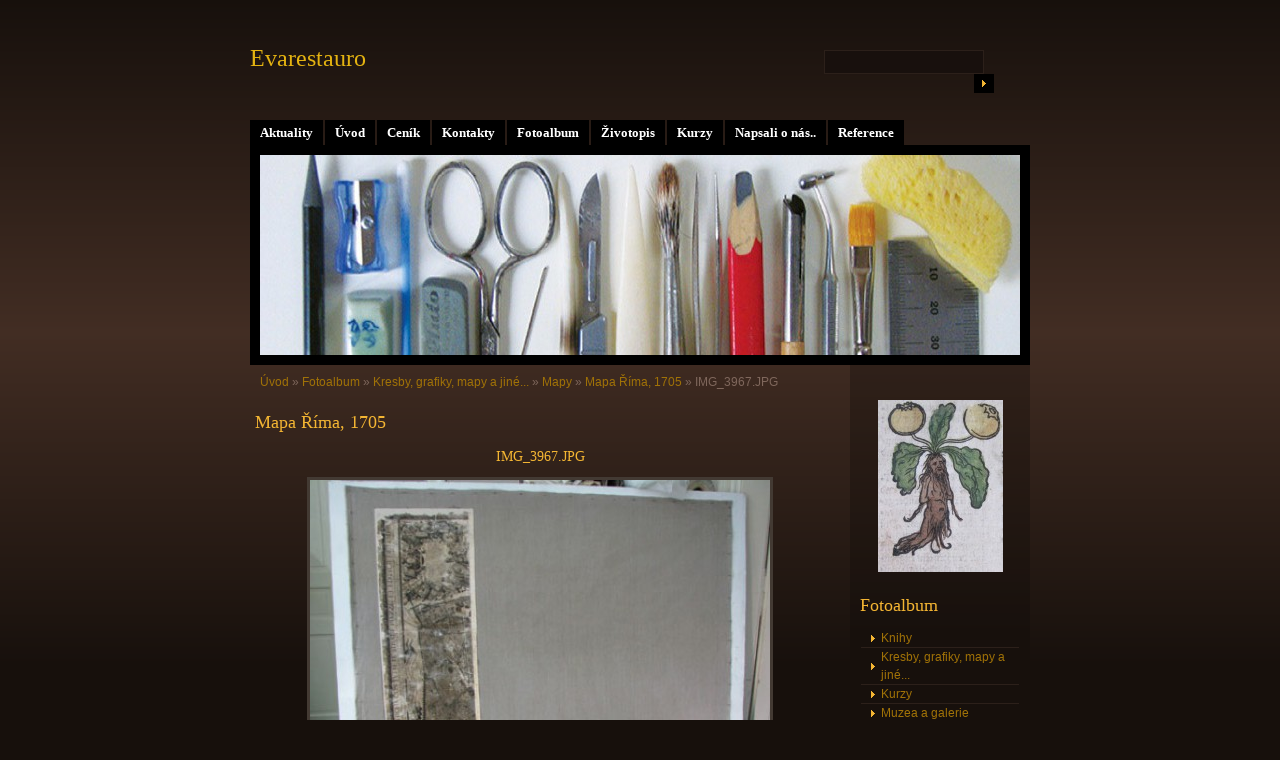

--- FILE ---
content_type: text/html; charset=UTF-8
request_url: http://www.evarestauro.cz/fotoalbum/kresby--grafiky--mapy-a-jine.../mapy/mapa-rima_-1705/img_3967.jpg.html
body_size: 53927
content:
<?xml version="1.0" encoding="utf-8"?>
<!DOCTYPE html PUBLIC "-//W3C//DTD XHTML 1.0 Transitional//EN" "http://www.w3.org/TR/xhtml1/DTD/xhtml1-transitional.dtd">
<html lang="cs" xml:lang="cs" xmlns="http://www.w3.org/1999/xhtml" >

    <head>

        <meta http-equiv="content-type" content="text/html; charset=utf-8" />
        <meta name="description" content="Eva Mazurová - restaurování knih a papíru. Pracuji jako restaurátorka papíru a knižní vazby už několik let. Mám zkušenosti s různými materiály. Opravuji knížky malé i velké, tlusté i tenké, staré i nové, plakáty, kresby i grafiky, brožurky, sešítky, notýsky, zkrátka vše, co je z papíru, kůže, pergamenu či dřeva." />
        <meta name="keywords" content="restaurování,knihy,papír,knižní vazba,Evarestauro knih,grafika,kresba,služba,evarestauro" />
        <meta name="robots" content="all,follow" />
        <meta name="author" content="www.evarestauro.cz" />
        <meta name="viewport" content="width=device-width, initial-scale=1.0">
        
        <title>
            Evarestauro - Fotoalbum - Kresby, grafiky, mapy a jiné... - Mapy - Mapa Říma, 1705 - IMG_3967.JPG
        </title>
        <link rel="stylesheet" href="http://s3a.estranky.cz/css/d1000000160.css?nc=1728336273" type="text/css" /><style type="text/css">@media screen, projection {
	#header .inner_frame{ background: #000 url('/img/ulogo.949051.jpeg') 50% 50% no-repeat; }
}</style>
<link rel="stylesheet" href="//code.jquery.com/ui/1.12.1/themes/base/jquery-ui.css">
<script src="//code.jquery.com/jquery-1.12.4.js"></script>
<script src="//code.jquery.com/ui/1.12.1/jquery-ui.js"></script>
<script type="text/javascript" src="http://s3c.estranky.cz/js/ui.js?nc=1" id="index_script" ></script>
			<script type="text/javascript">
				dataLayer = [{
					'subscription': 'true',
				}];
			</script>
			
    </head>
    <body class="">
        <!-- Wrapping the whole page, may have fixed or fluid width -->
        <div id="whole-page">

            

            <!-- Because of the matter of accessibility (text browsers,
            voice readers) we include a link leading to the page content and
            navigation } you'll probably want to hide them using display: none
            in your stylesheet -->

            <a href="#articles" class="accessibility-links">Jdi na obsah</a>
            <a href="#navigation" class="accessibility-links">Jdi na menu</a>

            <!-- We'll fill the document using horizontal rules thus separating
            the logical chunks of the document apart -->
            <hr />
	    
             
						
			<!-- block for skyscraper and rectangle  -->
            <div id="sticky-box">
                <div id="sky-scraper-block">
                    
                    
                </div>
            </div>
            
            <!-- block for skyscraper and rectangle  -->
			
            <!-- Wrapping the document's visible part -->
            <div id="document">
              <div id="in-document">
                  
                <!-- Hamburger icon -->
                <button type="button" class="menu-toggle" onclick="menuToggle()" id="menu-toggle">
                    <span></span>
                    <span></span>
                    <span></span>
                </button>

                <!-- body of the page -->
                <div id="body">

                    <div id="nav-column">
                      <!-- Such navigation allows both horizontal and vertical rendering -->
<div id="navigation">
    <div class="inner_frame">
        <h2>Menu
            <span id="nav-decoration" class="decoration"></span>
        </h2>
        <nav>
            <menu class="menu-type-standard">
                <li class="">
  <a href="/clanky/aktuality/">Aktuality</a>
     
</li>
<li class="">
  <a href="/">Úvod</a>
     
</li>
<li class="">
  <a href="/clanky/cenik.html">Ceník</a>
     
</li>
<li class="">
  <a href="/clanky/kontakty.html">Kontakty</a>
     
</li>
<li class="">
  <a href="/fotoalbum/">Fotoalbum</a>
     
</li>
<li class="">
  <a href="/clanky/zivotopis.html">Životopis</a>
     
</li>
<li class="">
  <a href="/clanky/kurzy.html">Kurzy</a>
     
</li>
<li class="">
  <a href="/clanky/napsali-o-nas...html">Napsali o nás..</a>
     
</li>
<li class="">
  <a href="/clanky/reference/">Reference</a>
     
</li>

            </menu>
        </nav>
        <div id="clear6" class="clear">
          &nbsp;
        </div>
    </div>
</div>
<!-- menu ending -->

                        
                        <div id="clear2" class="clear">
                            &nbsp;
                        </div>
                        <hr />

                <!-- header -->
  <div id="header">
     <div class="inner_frame">
        <!-- This construction allows easy image replacement -->
        <h1 class="head-left">
  <a href="http://www.evarestauro.cz/" title="Evarestauro" style="color: #e4b311;">Evarestauro</a>
  <span title="Evarestauro">
  </span>
</h1>
        <div id="header-decoration" class="decoration">
        </div>
     </div>
  </div>
<!-- /header -->


                <!-- Possible clearing elements (more through the document) -->
                <div id="clear1" class="clear">
                    &nbsp;
                </div>
                <hr />
                
                        <!-- main page content -->
                        <div id="content">
                          <!-- Breadcrumb navigation -->
<div id="breadcrumb-nav">
  <a href="/">Úvod</a> &raquo; <a href="/fotoalbum/">Fotoalbum</a> &raquo; <a href="/fotoalbum/kresby--grafiky--mapy-a-jine.../">Kresby, grafiky, mapy a jiné...</a> &raquo; <a href="/fotoalbum/kresby--grafiky--mapy-a-jine.../mapy/">Mapy</a> &raquo; <a href="/fotoalbum/kresby--grafiky--mapy-a-jine.../mapy/mapa-rima_-1705/">Mapa Říma, 1705</a> &raquo; <span>IMG_3967.JPG</span>
</div>
<hr />

                          
                          <script language="JavaScript" type="text/javascript">
  <!--
    index_setCookieData('index_curr_photo', 284);
  //-->
</script>

<div id="slide">
  <h2>Mapa Říma, 1705</h2>
  <div id="click">
    <h3 id="photo_curr_title">IMG_3967.JPG</h3>
    <div class="slide-img">
      <a href="/fotoalbum/kresby--grafiky--mapy-a-jine.../mapy/mapa-rima_-1705/img_3966.jpg.html" class="previous-photo"  id="photo_prev_a" title="předchozí fotka"><span>&laquo;</span></a>  <!-- previous photo -->

      <a href="/fotoalbum/kresby--grafiky--mapy-a-jine.../mapy/mapa-rima_-1705/img_3967.jpg.-.html" class="actual-photo" onclick="return index_photo_open(this,'_fullsize');" id="photo_curr_a"><img src="/img/mid/284/img_3967.jpg" alt=""   id="photo_curr_img" /></a>   <!-- actual shown photo -->

      <a href="/fotoalbum/kresby--grafiky--mapy-a-jine.../mapy/mapa-rima_-1705/img_3968.jpg.html" class="next-photo"  id="photo_next_a" title="další fotka"><span>&raquo;</span></a>  <!-- next photo -->

      <br /> <!-- clear -->
    </div>
    <p id="photo_curr_comment">
      lepení jednotlivých dílů na nové plátno
    </p>
    
  </div>
  <div class="slidebar">
  <a href="/fotoalbum/kresby--grafiky--mapy-a-jine.../mapy/mapa-rima_-1705/dsc_0647b.jpg.html" onclick="return index_photo_show(0);" title="DSC_0647b.jpg">
    <img src="/img/tiny/247.jpg" width="75" height="72" alt="DSC_0647b.jpg" /></a>
<a href="/fotoalbum/kresby--grafiky--mapy-a-jine.../mapy/mapa-rima_-1705/dsc_0649b.jpg.html" onclick="return index_photo_show(1);" title="DSC_0649b.jpg">
    <img src="/img/tiny/248.jpg" width="75" height="53" alt="DSC_0649b.jpg" /></a>
<a href="/fotoalbum/kresby--grafiky--mapy-a-jine.../mapy/mapa-rima_-1705/dsc_0656b.jpg.html" onclick="return index_photo_show(2);" title="DSC_0656b.jpg">
    <img src="/img/tiny/249.jpg" width="52" height="75" alt="DSC_0656b.jpg" /></a>
<a href="/fotoalbum/kresby--grafiky--mapy-a-jine.../mapy/mapa-rima_-1705/dsc_0657b.jpg.html" onclick="return index_photo_show(3);" title="DSC_0657b.jpg">
    <img src="/img/tiny/250.jpg" width="75" height="52" alt="DSC_0657b.jpg" /></a>
<a href="/fotoalbum/kresby--grafiky--mapy-a-jine.../mapy/mapa-rima_-1705/dsc_0658.jpg.html" onclick="return index_photo_show(4);" title="DSC_0658.jpg">
    <img src="/img/tiny/251.jpg" width="33" height="75" alt="DSC_0658.jpg" /></a>
<a href="/fotoalbum/kresby--grafiky--mapy-a-jine.../mapy/mapa-rima_-1705/dsc_0660.jpg.html" onclick="return index_photo_show(5);" title="DSC_0660.jpg">
    <img src="/img/tiny/252.jpg" width="50" height="75" alt="DSC_0660.jpg" /></a>
<a href="/fotoalbum/kresby--grafiky--mapy-a-jine.../mapy/mapa-rima_-1705/dsc_0661.jpg.html" onclick="return index_photo_show(6);" title="DSC_0661.jpg">
    <img src="/img/tiny/253.jpg" width="50" height="75" alt="DSC_0661.jpg" /></a>
<a href="/fotoalbum/kresby--grafiky--mapy-a-jine.../mapy/mapa-rima_-1705/dsc_0662.jpg.html" onclick="return index_photo_show(7);" title="DSC_0662.jpg">
    <img src="/img/tiny/254.jpg" width="50" height="75" alt="DSC_0662.jpg" /></a>
<a href="/fotoalbum/kresby--grafiky--mapy-a-jine.../mapy/mapa-rima_-1705/dsc_0663.jpg.html" onclick="return index_photo_show(8);" title="DSC_0663.jpg">
    <img src="/img/tiny/255.jpg" width="50" height="75" alt="DSC_0663.jpg" /></a>
<a href="/fotoalbum/kresby--grafiky--mapy-a-jine.../mapy/mapa-rima_-1705/dsc_0664.jpg.html" onclick="return index_photo_show(9);" title="DSC_0664.jpg">
    <img src="/img/tiny/256.jpg" width="75" height="50" alt="DSC_0664.jpg" /></a>
<a href="/fotoalbum/kresby--grafiky--mapy-a-jine.../mapy/mapa-rima_-1705/dsc_0665.jpg.html" onclick="return index_photo_show(10);" title="DSC_0665.jpg">
    <img src="/img/tiny/257.jpg" width="75" height="50" alt="DSC_0665.jpg" /></a>
<a href="/fotoalbum/kresby--grafiky--mapy-a-jine.../mapy/mapa-rima_-1705/dsc_0669b.jpg.html" onclick="return index_photo_show(11);" title="DSC_0669b.jpg">
    <img src="/img/tiny/258.jpg" width="52" height="75" alt="DSC_0669b.jpg" /></a>
<a href="/fotoalbum/kresby--grafiky--mapy-a-jine.../mapy/mapa-rima_-1705/dsc_0670b.jpg.html" onclick="return index_photo_show(12);" title="DSC_0670b.jpg">
    <img src="/img/tiny/259.jpg" width="75" height="52" alt="DSC_0670b.jpg" /></a>
<a href="/fotoalbum/kresby--grafiky--mapy-a-jine.../mapy/mapa-rima_-1705/dsc_0672.jpg.html" onclick="return index_photo_show(13);" title="DSC_0672.jpg">
    <img src="/img/tiny/260.jpg" width="75" height="40" alt="DSC_0672.jpg" /></a>
<a href="/fotoalbum/kresby--grafiky--mapy-a-jine.../mapy/mapa-rima_-1705/dsc_0673.jpg.html" onclick="return index_photo_show(14);" title="DSC_0673.jpg">
    <img src="/img/tiny/261.jpg" width="60" height="75" alt="DSC_0673.jpg" /></a>
<a href="/fotoalbum/kresby--grafiky--mapy-a-jine.../mapy/mapa-rima_-1705/dsc_0674.jpg.html" onclick="return index_photo_show(15);" title="DSC_0674.jpg">
    <img src="/img/tiny/262.jpg" width="50" height="75" alt="DSC_0674.jpg" /></a>
<a href="/fotoalbum/kresby--grafiky--mapy-a-jine.../mapy/mapa-rima_-1705/dsc_0677.jpg.html" onclick="return index_photo_show(16);" title="DSC_0677.jpg">
    <img src="/img/tiny/263.jpg" width="49" height="75" alt="DSC_0677.jpg" /></a>
<a href="/fotoalbum/kresby--grafiky--mapy-a-jine.../mapy/mapa-rima_-1705/dsc_0678.jpg.html" onclick="return index_photo_show(17);" title="DSC_0678.jpg">
    <img src="/img/tiny/264.jpg" width="70" height="75" alt="DSC_0678.jpg" /></a>
<a href="/fotoalbum/kresby--grafiky--mapy-a-jine.../mapy/mapa-rima_-1705/dsc_0680b.jpg.html" onclick="return index_photo_show(18);" title="DSC_0680b.jpg">
    <img src="/img/tiny/265.jpg" width="75" height="71" alt="DSC_0680b.jpg" /></a>
<a href="/fotoalbum/kresby--grafiky--mapy-a-jine.../mapy/mapa-rima_-1705/dsc_0681.jpg.html" onclick="return index_photo_show(19);" title="DSC_0681.jpg">
    <img src="/img/tiny/266.jpg" width="53" height="75" alt="DSC_0681.jpg" /></a>
<a href="/fotoalbum/kresby--grafiky--mapy-a-jine.../mapy/mapa-rima_-1705/dsc_0682.jpg.html" onclick="return index_photo_show(20);" title="DSC_0682.jpg">
    <img src="/img/tiny/267.jpg" width="75" height="52" alt="DSC_0682.jpg" /></a>
<a href="/fotoalbum/kresby--grafiky--mapy-a-jine.../mapy/mapa-rima_-1705/dsc_0684.jpg.html" onclick="return index_photo_show(21);" title="DSC_0684.jpg">
    <img src="/img/tiny/268.jpg" width="50" height="75" alt="DSC_0684.jpg" /></a>
<a href="/fotoalbum/kresby--grafiky--mapy-a-jine.../mapy/mapa-rima_-1705/dsc_0688.jpg.html" onclick="return index_photo_show(22);" title="DSC_0688.jpg">
    <img src="/img/tiny/269.jpg" width="75" height="53" alt="DSC_0688.jpg" /></a>
<a href="/fotoalbum/kresby--grafiky--mapy-a-jine.../mapy/mapa-rima_-1705/dsc_0689.jpg.html" onclick="return index_photo_show(23);" title="DSC_0689.jpg">
    <img src="/img/tiny/270.jpg" width="56" height="75" alt="DSC_0689.jpg" /></a>
<a href="/fotoalbum/kresby--grafiky--mapy-a-jine.../mapy/mapa-rima_-1705/dsc_0690.jpg.html" onclick="return index_photo_show(24);" title="DSC_0690.jpg">
    <img src="/img/tiny/271.jpg" width="49" height="75" alt="DSC_0690.jpg" /></a>
<a href="/fotoalbum/kresby--grafiky--mapy-a-jine.../mapy/mapa-rima_-1705/dsc_0692.jpg.html" onclick="return index_photo_show(25);" title="DSC_0692.jpg">
    <img src="/img/tiny/272.jpg" width="46" height="75" alt="DSC_0692.jpg" /></a>
<a href="/fotoalbum/kresby--grafiky--mapy-a-jine.../mapy/mapa-rima_-1705/dsc_0694.jpg.html" onclick="return index_photo_show(26);" title="DSC_0694.jpg">
    <img src="/img/tiny/273.jpg" width="58" height="75" alt="DSC_0694.jpg" /></a>
<a href="/fotoalbum/kresby--grafiky--mapy-a-jine.../mapy/mapa-rima_-1705/img_3855.jpg.html" onclick="return index_photo_show(27);" title="IMG_3855.JPG">
    <img src="/img/tiny/274.jpg" width="75" height="56" alt="IMG_3855.JPG" /></a>
<a href="/fotoalbum/kresby--grafiky--mapy-a-jine.../mapy/mapa-rima_-1705/img_3856.jpg.html" onclick="return index_photo_show(28);" title="IMG_3856.JPG">
    <img src="/img/tiny/275.jpg" width="75" height="56" alt="IMG_3856.JPG" /></a>
<a href="/fotoalbum/kresby--grafiky--mapy-a-jine.../mapy/mapa-rima_-1705/img_3857.jpg.html" onclick="return index_photo_show(29);" title="IMG_3857.JPG">
    <img src="/img/tiny/276.jpg" width="75" height="58" alt="IMG_3857.JPG" /></a>
<a href="/fotoalbum/kresby--grafiky--mapy-a-jine.../mapy/mapa-rima_-1705/img_3900.jpg.html" onclick="return index_photo_show(30);" title="IMG_3900.JPG">
    <img src="/img/tiny/277.jpg" width="75" height="51" alt="IMG_3900.JPG" /></a>
<a href="/fotoalbum/kresby--grafiky--mapy-a-jine.../mapy/mapa-rima_-1705/img_3903.jpg.html" onclick="return index_photo_show(31);" title="IMG_3903.JPG">
    <img src="/img/tiny/278.jpg" width="60" height="75" alt="IMG_3903.JPG" /></a>
<a href="/fotoalbum/kresby--grafiky--mapy-a-jine.../mapy/mapa-rima_-1705/img_3905.jpg.html" onclick="return index_photo_show(32);" title="IMG_3905.JPG">
    <img src="/img/tiny/279.jpg" width="75" height="62" alt="IMG_3905.JPG" /></a>
<a href="/fotoalbum/kresby--grafiky--mapy-a-jine.../mapy/mapa-rima_-1705/img_3906.jpg.html" onclick="return index_photo_show(33);" title="IMG_3906.JPG">
    <img src="/img/tiny/280.jpg" width="75" height="56" alt="IMG_3906.JPG" /></a>
<a href="/fotoalbum/kresby--grafiky--mapy-a-jine.../mapy/mapa-rima_-1705/img_3962.jpg.html" onclick="return index_photo_show(34);" title="IMG_3962.JPG">
    <img src="/img/tiny/281.jpg" width="75" height="56" alt="IMG_3962.JPG" /></a>
<a href="/fotoalbum/kresby--grafiky--mapy-a-jine.../mapy/mapa-rima_-1705/img_3965.jpg.html" onclick="return index_photo_show(35);" title="IMG_3965.JPG">
    <img src="/img/tiny/282.jpg" width="75" height="56" alt="IMG_3965.JPG" /></a>
<a href="/fotoalbum/kresby--grafiky--mapy-a-jine.../mapy/mapa-rima_-1705/img_3966.jpg.html" onclick="return index_photo_show(36);" title="IMG_3966.JPG">
    <img src="/img/tiny/283.jpg" width="75" height="64" alt="IMG_3966.JPG" /></a>
<a href="/fotoalbum/kresby--grafiky--mapy-a-jine.../mapy/mapa-rima_-1705/img_3967.jpg.html" onclick="return index_photo_show(37);" title="IMG_3967.JPG">
    <img src="/img/tiny/284.jpg" width="75" height="64" alt="IMG_3967.JPG" /></a>
<a href="/fotoalbum/kresby--grafiky--mapy-a-jine.../mapy/mapa-rima_-1705/img_3968.jpg.html" onclick="return index_photo_show(38);" title="IMG_3968.JPG">
    <img src="/img/tiny/285.jpg" width="75" height="63" alt="IMG_3968.JPG" /></a>
<a href="/fotoalbum/kresby--grafiky--mapy-a-jine.../mapy/mapa-rima_-1705/img_3969.jpg.html" onclick="return index_photo_show(39);" title="IMG_3969.JPG">
    <img src="/img/tiny/286.jpg" width="75" height="66" alt="IMG_3969.JPG" /></a>
<a href="/fotoalbum/kresby--grafiky--mapy-a-jine.../mapy/mapa-rima_-1705/img_3971.jpg.html" onclick="return index_photo_show(40);" title="IMG_3971.JPG">
    <img src="/img/tiny/287.jpg" width="75" height="62" alt="IMG_3971.JPG" /></a>
<a href="/fotoalbum/kresby--grafiky--mapy-a-jine.../mapy/mapa-rima_-1705/img_3973.jpg.html" onclick="return index_photo_show(41);" title="IMG_3973.JPG">
    <img src="/img/tiny/288.jpg" width="75" height="64" alt="IMG_3973.JPG" /></a>
<a href="/fotoalbum/kresby--grafiky--mapy-a-jine.../mapy/mapa-rima_-1705/img_3974.jpg.html" onclick="return index_photo_show(42);" title="IMG_3974.JPG">
    <img src="/img/tiny/289.jpg" width="57" height="75" alt="IMG_3974.JPG" /></a>
<a href="/fotoalbum/kresby--grafiky--mapy-a-jine.../mapy/mapa-rima_-1705/img_4284.html" onclick="return index_photo_show(43);" title="IMG_4284">
    <img src="/img/tiny/691.jpg" width="75" height="74" alt="IMG_4284" /></a>
<a href="/fotoalbum/kresby--grafiky--mapy-a-jine.../mapy/mapa-rima_-1705/img_4285.html" onclick="return index_photo_show(44);" title="IMG_4285">
    <img src="/img/tiny/692.jpg" width="75" height="56" alt="IMG_4285" /></a>
<a href="/fotoalbum/kresby--grafiky--mapy-a-jine.../mapy/mapa-rima_-1705/img_4286.html" onclick="return index_photo_show(45);" title="IMG_4286">
    <img src="/img/tiny/693.jpg" width="75" height="56" alt="IMG_4286" /></a>
<a href="/fotoalbum/kresby--grafiky--mapy-a-jine.../mapy/mapa-rima_-1705/img_4288.html" onclick="return index_photo_show(46);" title="IMG_4288">
    <img src="/img/tiny/694.jpg" width="75" height="56" alt="IMG_4288" /></a>
<a href="/fotoalbum/kresby--grafiky--mapy-a-jine.../mapy/mapa-rima_-1705/img_4289.html" onclick="return index_photo_show(47);" title="IMG_4289">
    <img src="/img/tiny/695.jpg" width="75" height="56" alt="IMG_4289" /></a>
<a href="/fotoalbum/kresby--grafiky--mapy-a-jine.../mapy/mapa-rima_-1705/img_4290.html" onclick="return index_photo_show(48);" title="IMG_4290">
    <img src="/img/tiny/696.jpg" width="75" height="56" alt="IMG_4290" /></a>
<a href="/fotoalbum/kresby--grafiky--mapy-a-jine.../mapy/mapa-rima_-1705/img_4291.html" onclick="return index_photo_show(49);" title="IMG_4291">
    <img src="/img/tiny/697.jpg" width="75" height="56" alt="IMG_4291" /></a>
<a href="/fotoalbum/kresby--grafiky--mapy-a-jine.../mapy/mapa-rima_-1705/img_4292.html" onclick="return index_photo_show(50);" title="IMG_4292">
    <img src="/img/tiny/698.jpg" width="75" height="56" alt="IMG_4292" /></a>
<a href="/fotoalbum/kresby--grafiky--mapy-a-jine.../mapy/mapa-rima_-1705/img_4293.html" onclick="return index_photo_show(51);" title="IMG_4293">
    <img src="/img/tiny/699.jpg" width="75" height="56" alt="IMG_4293" /></a>
<a href="/fotoalbum/kresby--grafiky--mapy-a-jine.../mapy/mapa-rima_-1705/img_4294.html" onclick="return index_photo_show(52);" title="IMG_4294">
    <img src="/img/tiny/700.jpg" width="75" height="56" alt="IMG_4294" /></a>
<a href="/fotoalbum/kresby--grafiky--mapy-a-jine.../mapy/mapa-rima_-1705/img_4295.html" onclick="return index_photo_show(53);" title="IMG_4295">
    <img src="/img/tiny/701.jpg" width="75" height="56" alt="IMG_4295" /></a>
<a href="/fotoalbum/kresby--grafiky--mapy-a-jine.../mapy/mapa-rima_-1705/img_4296.html" onclick="return index_photo_show(54);" title="IMG_4296">
    <img src="/img/tiny/702.jpg" width="75" height="56" alt="IMG_4296" /></a>
<a href="/fotoalbum/kresby--grafiky--mapy-a-jine.../mapy/mapa-rima_-1705/img_4297.html" onclick="return index_photo_show(55);" title="IMG_4297">
    <img src="/img/tiny/703.jpg" width="75" height="56" alt="IMG_4297" /></a>
<a href="/fotoalbum/kresby--grafiky--mapy-a-jine.../mapy/mapa-rima_-1705/img_4298.html" onclick="return index_photo_show(56);" title="IMG_4298">
    <img src="/img/tiny/704.jpg" width="56" height="75" alt="IMG_4298" /></a>
<a href="/fotoalbum/kresby--grafiky--mapy-a-jine.../mapy/mapa-rima_-1705/img_4299.html" onclick="return index_photo_show(57);" title="IMG_4299">
    <img src="/img/tiny/705.jpg" width="75" height="56" alt="IMG_4299" /></a>
<a href="/fotoalbum/kresby--grafiky--mapy-a-jine.../mapy/mapa-rima_-1705/img_4300.html" onclick="return index_photo_show(58);" title="IMG_4300">
    <img src="/img/tiny/706.jpg" width="56" height="75" alt="IMG_4300" /></a>
<a href="/fotoalbum/kresby--grafiky--mapy-a-jine.../mapy/mapa-rima_-1705/img_4301.html" onclick="return index_photo_show(59);" title="IMG_4301">
    <img src="/img/tiny/707.jpg" width="75" height="56" alt="IMG_4301" /></a>
<a href="/fotoalbum/kresby--grafiky--mapy-a-jine.../mapy/mapa-rima_-1705/img_4302.html" onclick="return index_photo_show(60);" title="IMG_4302">
    <img src="/img/tiny/708.jpg" width="75" height="56" alt="IMG_4302" /></a>
<a href="/fotoalbum/kresby--grafiky--mapy-a-jine.../mapy/mapa-rima_-1705/img_4304.html" onclick="return index_photo_show(61);" title="IMG_4304">
    <img src="/img/tiny/709.jpg" width="56" height="75" alt="IMG_4304" /></a>
<a href="/fotoalbum/kresby--grafiky--mapy-a-jine.../mapy/mapa-rima_-1705/img_4305.html" onclick="return index_photo_show(62);" title="IMG_4305">
    <img src="/img/tiny/710.jpg" width="75" height="56" alt="IMG_4305" /></a>
<a href="/fotoalbum/kresby--grafiky--mapy-a-jine.../mapy/mapa-rima_-1705/img_4306.html" onclick="return index_photo_show(63);" title="IMG_4306">
    <img src="/img/tiny/711.jpg" width="75" height="56" alt="IMG_4306" /></a>
<a href="/fotoalbum/kresby--grafiky--mapy-a-jine.../mapy/mapa-rima_-1705/img_4308.html" onclick="return index_photo_show(64);" title="IMG_4308">
    <img src="/img/tiny/712.jpg" width="75" height="74" alt="IMG_4308" /></a>
<a href="/fotoalbum/kresby--grafiky--mapy-a-jine.../mapy/mapa-rima_-1705/img_4314.html" onclick="return index_photo_show(65);" title="IMG_4314">
    <img src="/img/tiny/713.jpg" width="75" height="56" alt="IMG_4314" /></a>
<a href="/fotoalbum/kresby--grafiky--mapy-a-jine.../mapy/mapa-rima_-1705/img_4316.html" onclick="return index_photo_show(66);" title="IMG_4316">
    <img src="/img/tiny/714.jpg" width="75" height="75" alt="IMG_4316" /></a>
<a href="/fotoalbum/kresby--grafiky--mapy-a-jine.../mapy/mapa-rima_-1705/img_4318.html" onclick="return index_photo_show(67);" title="IMG_4318">
    <img src="/img/tiny/690.jpg" width="75" height="56" alt="IMG_4318" /></a>

</div>
<script type="text/javascript">
  <!--
    var index_ss_type = "full";
    var index_photo_data = new Array();
    var index_photo_currentid = 37;
//    var current_photo_a = "<!--/ u_c_p_nfull_curr_href /-->";
//    var current_photo_src = "<!--/ u_c_p_nfull_curr_src /-->";

    index_photo_data[0] = new Array();
index_photo_data[0]["src"] = "/img/mid/247/dsc_0647b.jpg";
index_photo_data[0]["href"] = "/fotoalbum/kresby--grafiky--mapy-a-jine.../mapy/mapa-rima_-1705/dsc_0647b.jpg.-.html";
index_photo_data[0]["title"] = "DSC_0647b.jpg";
index_photo_data[0]["comment"] = "Celkový pohled";
index_photo_data[1] = new Array();
index_photo_data[1]["src"] = "/img/mid/248/dsc_0649b.jpg";
index_photo_data[1]["href"] = "/fotoalbum/kresby--grafiky--mapy-a-jine.../mapy/mapa-rima_-1705/dsc_0649b.jpg.-.html";
index_photo_data[1]["title"] = "DSC_0649b.jpg";
index_photo_data[1]["comment"] = "Detail poškození papíru";
index_photo_data[2] = new Array();
index_photo_data[2]["src"] = "/img/mid/249/dsc_0656b.jpg";
index_photo_data[2]["href"] = "/fotoalbum/kresby--grafiky--mapy-a-jine.../mapy/mapa-rima_-1705/dsc_0656b.jpg.-.html";
index_photo_data[2]["title"] = "DSC_0656b.jpg";
index_photo_data[2]["comment"] = "Detail poškození papíru";
index_photo_data[3] = new Array();
index_photo_data[3]["src"] = "/img/mid/250/dsc_0657b.jpg";
index_photo_data[3]["href"] = "/fotoalbum/kresby--grafiky--mapy-a-jine.../mapy/mapa-rima_-1705/dsc_0657b.jpg.-.html";
index_photo_data[3]["title"] = "DSC_0657b.jpg";
index_photo_data[3]["comment"] = "Detail poškození papíru";
index_photo_data[4] = new Array();
index_photo_data[4]["src"] = "/img/mid/251/dsc_0658.jpg";
index_photo_data[4]["href"] = "/fotoalbum/kresby--grafiky--mapy-a-jine.../mapy/mapa-rima_-1705/dsc_0658.jpg.-.html";
index_photo_data[4]["title"] = "DSC_0658.jpg";
index_photo_data[4]["comment"] = "Detail poškození papíru";
index_photo_data[5] = new Array();
index_photo_data[5]["src"] = "/img/mid/252/dsc_0660.jpg";
index_photo_data[5]["href"] = "/fotoalbum/kresby--grafiky--mapy-a-jine.../mapy/mapa-rima_-1705/dsc_0660.jpg.-.html";
index_photo_data[5]["title"] = "DSC_0660.jpg";
index_photo_data[5]["comment"] = "Detail poškození papíru";
index_photo_data[6] = new Array();
index_photo_data[6]["src"] = "/img/mid/253/dsc_0661.jpg";
index_photo_data[6]["href"] = "/fotoalbum/kresby--grafiky--mapy-a-jine.../mapy/mapa-rima_-1705/dsc_0661.jpg.-.html";
index_photo_data[6]["title"] = "DSC_0661.jpg";
index_photo_data[6]["comment"] = "Detail poškození papíru - vodní zatekliny";
index_photo_data[7] = new Array();
index_photo_data[7]["src"] = "/img/mid/254/dsc_0662.jpg";
index_photo_data[7]["href"] = "/fotoalbum/kresby--grafiky--mapy-a-jine.../mapy/mapa-rima_-1705/dsc_0662.jpg.-.html";
index_photo_data[7]["title"] = "DSC_0662.jpg";
index_photo_data[7]["comment"] = "Detail poškození papíru - vodní zatekliny";
index_photo_data[8] = new Array();
index_photo_data[8]["src"] = "/img/mid/255/dsc_0663.jpg";
index_photo_data[8]["href"] = "/fotoalbum/kresby--grafiky--mapy-a-jine.../mapy/mapa-rima_-1705/dsc_0663.jpg.-.html";
index_photo_data[8]["title"] = "DSC_0663.jpg";
index_photo_data[8]["comment"] = "Detail poškození papíru - vodní zatekliny";
index_photo_data[9] = new Array();
index_photo_data[9]["src"] = "/img/mid/256/dsc_0664.jpg";
index_photo_data[9]["href"] = "/fotoalbum/kresby--grafiky--mapy-a-jine.../mapy/mapa-rima_-1705/dsc_0664.jpg.-.html";
index_photo_data[9]["title"] = "DSC_0664.jpg";
index_photo_data[9]["comment"] = "Detail poškození papíru - trhliny";
index_photo_data[10] = new Array();
index_photo_data[10]["src"] = "/img/mid/257/dsc_0665.jpg";
index_photo_data[10]["href"] = "/fotoalbum/kresby--grafiky--mapy-a-jine.../mapy/mapa-rima_-1705/dsc_0665.jpg.-.html";
index_photo_data[10]["title"] = "DSC_0665.jpg";
index_photo_data[10]["comment"] = "Detail poškození papíru";
index_photo_data[11] = new Array();
index_photo_data[11]["src"] = "/img/mid/258/dsc_0669b.jpg";
index_photo_data[11]["href"] = "/fotoalbum/kresby--grafiky--mapy-a-jine.../mapy/mapa-rima_-1705/dsc_0669b.jpg.-.html";
index_photo_data[11]["title"] = "DSC_0669b.jpg";
index_photo_data[11]["comment"] = "Detail poškození papíru";
index_photo_data[12] = new Array();
index_photo_data[12]["src"] = "/img/mid/259/dsc_0670b.jpg";
index_photo_data[12]["href"] = "/fotoalbum/kresby--grafiky--mapy-a-jine.../mapy/mapa-rima_-1705/dsc_0670b.jpg.-.html";
index_photo_data[12]["title"] = "DSC_0670b.jpg";
index_photo_data[12]["comment"] = "Detail poškození papíru";
index_photo_data[13] = new Array();
index_photo_data[13]["src"] = "/img/mid/260/dsc_0672.jpg";
index_photo_data[13]["href"] = "/fotoalbum/kresby--grafiky--mapy-a-jine.../mapy/mapa-rima_-1705/dsc_0672.jpg.-.html";
index_photo_data[13]["title"] = "DSC_0672.jpg";
index_photo_data[13]["comment"] = "Detail poškození papíru";
index_photo_data[14] = new Array();
index_photo_data[14]["src"] = "/img/mid/261/dsc_0673.jpg";
index_photo_data[14]["href"] = "/fotoalbum/kresby--grafiky--mapy-a-jine.../mapy/mapa-rima_-1705/dsc_0673.jpg.-.html";
index_photo_data[14]["title"] = "DSC_0673.jpg";
index_photo_data[14]["comment"] = "Detail poškození papíru";
index_photo_data[15] = new Array();
index_photo_data[15]["src"] = "/img/mid/262/dsc_0674.jpg";
index_photo_data[15]["href"] = "/fotoalbum/kresby--grafiky--mapy-a-jine.../mapy/mapa-rima_-1705/dsc_0674.jpg.-.html";
index_photo_data[15]["title"] = "DSC_0674.jpg";
index_photo_data[15]["comment"] = "Detail poškození papíru";
index_photo_data[16] = new Array();
index_photo_data[16]["src"] = "/img/mid/263/dsc_0677.jpg";
index_photo_data[16]["href"] = "/fotoalbum/kresby--grafiky--mapy-a-jine.../mapy/mapa-rima_-1705/dsc_0677.jpg.-.html";
index_photo_data[16]["title"] = "DSC_0677.jpg";
index_photo_data[16]["comment"] = "Detail poškození papíru";
index_photo_data[17] = new Array();
index_photo_data[17]["src"] = "/img/mid/264/dsc_0678.jpg";
index_photo_data[17]["href"] = "/fotoalbum/kresby--grafiky--mapy-a-jine.../mapy/mapa-rima_-1705/dsc_0678.jpg.-.html";
index_photo_data[17]["title"] = "DSC_0678.jpg";
index_photo_data[17]["comment"] = "Detail poškození papíru";
index_photo_data[18] = new Array();
index_photo_data[18]["src"] = "/img/mid/265/dsc_0680b.jpg";
index_photo_data[18]["href"] = "/fotoalbum/kresby--grafiky--mapy-a-jine.../mapy/mapa-rima_-1705/dsc_0680b.jpg.-.html";
index_photo_data[18]["title"] = "DSC_0680b.jpg";
index_photo_data[18]["comment"] = "Pohled na zadní stranu - plátno a rám";
index_photo_data[19] = new Array();
index_photo_data[19]["src"] = "/img/mid/266/dsc_0681.jpg";
index_photo_data[19]["href"] = "/fotoalbum/kresby--grafiky--mapy-a-jine.../mapy/mapa-rima_-1705/dsc_0681.jpg.-.html";
index_photo_data[19]["title"] = "DSC_0681.jpg";
index_photo_data[19]["comment"] = "Poškození a zašpinění rámu";
index_photo_data[20] = new Array();
index_photo_data[20]["src"] = "/img/mid/267/dsc_0682.jpg";
index_photo_data[20]["href"] = "/fotoalbum/kresby--grafiky--mapy-a-jine.../mapy/mapa-rima_-1705/dsc_0682.jpg.-.html";
index_photo_data[20]["title"] = "DSC_0682.jpg";
index_photo_data[20]["comment"] = "Detail rámu";
index_photo_data[21] = new Array();
index_photo_data[21]["src"] = "/img/mid/268/dsc_0684.jpg";
index_photo_data[21]["href"] = "/fotoalbum/kresby--grafiky--mapy-a-jine.../mapy/mapa-rima_-1705/dsc_0684.jpg.-.html";
index_photo_data[21]["title"] = "DSC_0684.jpg";
index_photo_data[21]["comment"] = "Detail rámu";
index_photo_data[22] = new Array();
index_photo_data[22]["src"] = "/img/mid/269/dsc_0688.jpg";
index_photo_data[22]["href"] = "/fotoalbum/kresby--grafiky--mapy-a-jine.../mapy/mapa-rima_-1705/dsc_0688.jpg.-.html";
index_photo_data[22]["title"] = "DSC_0688.jpg";
index_photo_data[22]["comment"] = "Očko na zavěšení";
index_photo_data[23] = new Array();
index_photo_data[23]["src"] = "/img/mid/270/dsc_0689.jpg";
index_photo_data[23]["href"] = "/fotoalbum/kresby--grafiky--mapy-a-jine.../mapy/mapa-rima_-1705/dsc_0689.jpg.-.html";
index_photo_data[23]["title"] = "DSC_0689.jpg";
index_photo_data[23]["comment"] = "Detail poškození plátna";
index_photo_data[24] = new Array();
index_photo_data[24]["src"] = "/img/mid/271/dsc_0690.jpg";
index_photo_data[24]["href"] = "/fotoalbum/kresby--grafiky--mapy-a-jine.../mapy/mapa-rima_-1705/dsc_0690.jpg.-.html";
index_photo_data[24]["title"] = "DSC_0690.jpg";
index_photo_data[24]["comment"] = "Detail poškození plátna";
index_photo_data[25] = new Array();
index_photo_data[25]["src"] = "/img/mid/272/dsc_0692.jpg";
index_photo_data[25]["href"] = "/fotoalbum/kresby--grafiky--mapy-a-jine.../mapy/mapa-rima_-1705/dsc_0692.jpg.-.html";
index_photo_data[25]["title"] = "DSC_0692.jpg";
index_photo_data[25]["comment"] = "Detail poškození plátna";
index_photo_data[26] = new Array();
index_photo_data[26]["src"] = "/img/mid/273/dsc_0694.jpg";
index_photo_data[26]["href"] = "/fotoalbum/kresby--grafiky--mapy-a-jine.../mapy/mapa-rima_-1705/dsc_0694.jpg.-.html";
index_photo_data[26]["title"] = "DSC_0694.jpg";
index_photo_data[26]["comment"] = "Detail poškození plátna";
index_photo_data[27] = new Array();
index_photo_data[27]["src"] = "/img/mid/274/img_3855.jpg";
index_photo_data[27]["href"] = "/fotoalbum/kresby--grafiky--mapy-a-jine.../mapy/mapa-rima_-1705/img_3855.jpg.-.html";
index_photo_data[27]["title"] = "IMG_3855.JPG";
index_photo_data[27]["comment"] = "část mapy po sejmutí z původního plátna - průběh restaurování";
index_photo_data[28] = new Array();
index_photo_data[28]["src"] = "/img/mid/275/img_3856.jpg";
index_photo_data[28]["href"] = "/fotoalbum/kresby--grafiky--mapy-a-jine.../mapy/mapa-rima_-1705/img_3856.jpg.-.html";
index_photo_data[28]["title"] = "IMG_3856.JPG";
index_photo_data[28]["comment"] = "část mapy po sejmutí z původního plátna - detail - průběh restaurování";
index_photo_data[29] = new Array();
index_photo_data[29]["src"] = "/img/mid/276/img_3857.jpg";
index_photo_data[29]["href"] = "/fotoalbum/kresby--grafiky--mapy-a-jine.../mapy/mapa-rima_-1705/img_3857.jpg.-.html";
index_photo_data[29]["title"] = "IMG_3857.JPG";
index_photo_data[29]["comment"] = "část mapy po sejmutí z původního plátna - průběh restaurování";
index_photo_data[30] = new Array();
index_photo_data[30]["src"] = "/img/mid/277/img_3900.jpg";
index_photo_data[30]["href"] = "/fotoalbum/kresby--grafiky--mapy-a-jine.../mapy/mapa-rima_-1705/img_3900.jpg.-.html";
index_photo_data[30]["title"] = "IMG_3900.JPG";
index_photo_data[30]["comment"] = "snímání částí mapy z plátna ve vodní lázni-  průběh restaurování";
index_photo_data[31] = new Array();
index_photo_data[31]["src"] = "/img/mid/278/img_3903.jpg";
index_photo_data[31]["href"] = "/fotoalbum/kresby--grafiky--mapy-a-jine.../mapy/mapa-rima_-1705/img_3903.jpg.-.html";
index_photo_data[31]["title"] = "IMG_3903.JPG";
index_photo_data[31]["comment"] = "snímání částí mapy z plátna ve vodní lázni-  průběh restaurování";
index_photo_data[32] = new Array();
index_photo_data[32]["src"] = "/img/mid/279/img_3905.jpg";
index_photo_data[32]["href"] = "/fotoalbum/kresby--grafiky--mapy-a-jine.../mapy/mapa-rima_-1705/img_3905.jpg.-.html";
index_photo_data[32]["title"] = "IMG_3905.JPG";
index_photo_data[32]["comment"] = "čištění benátským mýdlem - průběh restaurování";
index_photo_data[33] = new Array();
index_photo_data[33]["src"] = "/img/mid/280/img_3906.jpg";
index_photo_data[33]["href"] = "/fotoalbum/kresby--grafiky--mapy-a-jine.../mapy/mapa-rima_-1705/img_3906.jpg.-.html";
index_photo_data[33]["title"] = "IMG_3906.JPG";
index_photo_data[33]["comment"] = "čištění benátským mýdlem - průběh restaurování";
index_photo_data[34] = new Array();
index_photo_data[34]["src"] = "/img/mid/281/img_3962.jpg";
index_photo_data[34]["href"] = "/fotoalbum/kresby--grafiky--mapy-a-jine.../mapy/mapa-rima_-1705/img_3962.jpg.-.html";
index_photo_data[34]["title"] = "IMG_3962.JPG";
index_photo_data[34]["comment"] = "nové plátno vypnuté na desce - průběh restaurování";
index_photo_data[35] = new Array();
index_photo_data[35]["src"] = "/img/mid/282/img_3965.jpg";
index_photo_data[35]["href"] = "/fotoalbum/kresby--grafiky--mapy-a-jine.../mapy/mapa-rima_-1705/img_3965.jpg.-.html";
index_photo_data[35]["title"] = "IMG_3965.JPG";
index_photo_data[35]["comment"] = "lepení jednotlivých dílů na nové plátno";
index_photo_data[36] = new Array();
index_photo_data[36]["src"] = "/img/mid/283/img_3966.jpg";
index_photo_data[36]["href"] = "/fotoalbum/kresby--grafiky--mapy-a-jine.../mapy/mapa-rima_-1705/img_3966.jpg.-.html";
index_photo_data[36]["title"] = "IMG_3966.JPG";
index_photo_data[36]["comment"] = "lepení jednotlivých dílů na nové plátno";
index_photo_data[37] = new Array();
index_photo_data[37]["src"] = "/img/mid/284/img_3967.jpg";
index_photo_data[37]["href"] = "/fotoalbum/kresby--grafiky--mapy-a-jine.../mapy/mapa-rima_-1705/img_3967.jpg.-.html";
index_photo_data[37]["title"] = "IMG_3967.JPG";
index_photo_data[37]["comment"] = "lepení jednotlivých dílů na nové plátno";
index_photo_data[38] = new Array();
index_photo_data[38]["src"] = "/img/mid/285/img_3968.jpg";
index_photo_data[38]["href"] = "/fotoalbum/kresby--grafiky--mapy-a-jine.../mapy/mapa-rima_-1705/img_3968.jpg.-.html";
index_photo_data[38]["title"] = "IMG_3968.JPG";
index_photo_data[38]["comment"] = "lepení jednotlivých dílů na nové plátno";
index_photo_data[39] = new Array();
index_photo_data[39]["src"] = "/img/mid/286/img_3969.jpg";
index_photo_data[39]["href"] = "/fotoalbum/kresby--grafiky--mapy-a-jine.../mapy/mapa-rima_-1705/img_3969.jpg.-.html";
index_photo_data[39]["title"] = "IMG_3969.JPG";
index_photo_data[39]["comment"] = "lepení jednotlivých dílů na nové plátno";
index_photo_data[40] = new Array();
index_photo_data[40]["src"] = "/img/mid/287/img_3971.jpg";
index_photo_data[40]["href"] = "/fotoalbum/kresby--grafiky--mapy-a-jine.../mapy/mapa-rima_-1705/img_3971.jpg.-.html";
index_photo_data[40]["title"] = "IMG_3971.JPG";
index_photo_data[40]["comment"] = "lepení jednotlivých dílů na nové plátno";
index_photo_data[41] = new Array();
index_photo_data[41]["src"] = "/img/mid/288/img_3973.jpg";
index_photo_data[41]["href"] = "/fotoalbum/kresby--grafiky--mapy-a-jine.../mapy/mapa-rima_-1705/img_3973.jpg.-.html";
index_photo_data[41]["title"] = "IMG_3973.JPG";
index_photo_data[41]["comment"] = "lepení jednotlivých dílů na nové plátno";
index_photo_data[42] = new Array();
index_photo_data[42]["src"] = "/img/mid/289/img_3974.jpg";
index_photo_data[42]["href"] = "/fotoalbum/kresby--grafiky--mapy-a-jine.../mapy/mapa-rima_-1705/img_3974.jpg.-.html";
index_photo_data[42]["title"] = "IMG_3974.JPG";
index_photo_data[42]["comment"] = "lepení jednotlivých dílů na nové plátno - detail, stále zajištěno z lícu japonským papírem";
index_photo_data[43] = new Array();
index_photo_data[43]["src"] = "/img/mid/691/img_4284.jpg";
index_photo_data[43]["href"] = "/fotoalbum/kresby--grafiky--mapy-a-jine.../mapy/mapa-rima_-1705/img_4284.-.html";
index_photo_data[43]["title"] = "IMG_4284";
index_photo_data[43]["comment"] = "";
index_photo_data[44] = new Array();
index_photo_data[44]["src"] = "/img/mid/692/img_4285.jpg";
index_photo_data[44]["href"] = "/fotoalbum/kresby--grafiky--mapy-a-jine.../mapy/mapa-rima_-1705/img_4285.-.html";
index_photo_data[44]["title"] = "IMG_4285";
index_photo_data[44]["comment"] = "";
index_photo_data[45] = new Array();
index_photo_data[45]["src"] = "/img/mid/693/img_4286.jpg";
index_photo_data[45]["href"] = "/fotoalbum/kresby--grafiky--mapy-a-jine.../mapy/mapa-rima_-1705/img_4286.-.html";
index_photo_data[45]["title"] = "IMG_4286";
index_photo_data[45]["comment"] = "";
index_photo_data[46] = new Array();
index_photo_data[46]["src"] = "/img/mid/694/img_4288.jpg";
index_photo_data[46]["href"] = "/fotoalbum/kresby--grafiky--mapy-a-jine.../mapy/mapa-rima_-1705/img_4288.-.html";
index_photo_data[46]["title"] = "IMG_4288";
index_photo_data[46]["comment"] = "";
index_photo_data[47] = new Array();
index_photo_data[47]["src"] = "/img/mid/695/img_4289.jpg";
index_photo_data[47]["href"] = "/fotoalbum/kresby--grafiky--mapy-a-jine.../mapy/mapa-rima_-1705/img_4289.-.html";
index_photo_data[47]["title"] = "IMG_4289";
index_photo_data[47]["comment"] = "";
index_photo_data[48] = new Array();
index_photo_data[48]["src"] = "/img/mid/696/img_4290.jpg";
index_photo_data[48]["href"] = "/fotoalbum/kresby--grafiky--mapy-a-jine.../mapy/mapa-rima_-1705/img_4290.-.html";
index_photo_data[48]["title"] = "IMG_4290";
index_photo_data[48]["comment"] = "";
index_photo_data[49] = new Array();
index_photo_data[49]["src"] = "/img/mid/697/img_4291.jpg";
index_photo_data[49]["href"] = "/fotoalbum/kresby--grafiky--mapy-a-jine.../mapy/mapa-rima_-1705/img_4291.-.html";
index_photo_data[49]["title"] = "IMG_4291";
index_photo_data[49]["comment"] = "";
index_photo_data[50] = new Array();
index_photo_data[50]["src"] = "/img/mid/698/img_4292.jpg";
index_photo_data[50]["href"] = "/fotoalbum/kresby--grafiky--mapy-a-jine.../mapy/mapa-rima_-1705/img_4292.-.html";
index_photo_data[50]["title"] = "IMG_4292";
index_photo_data[50]["comment"] = "";
index_photo_data[51] = new Array();
index_photo_data[51]["src"] = "/img/mid/699/img_4293.jpg";
index_photo_data[51]["href"] = "/fotoalbum/kresby--grafiky--mapy-a-jine.../mapy/mapa-rima_-1705/img_4293.-.html";
index_photo_data[51]["title"] = "IMG_4293";
index_photo_data[51]["comment"] = "";
index_photo_data[52] = new Array();
index_photo_data[52]["src"] = "/img/mid/700/img_4294.jpg";
index_photo_data[52]["href"] = "/fotoalbum/kresby--grafiky--mapy-a-jine.../mapy/mapa-rima_-1705/img_4294.-.html";
index_photo_data[52]["title"] = "IMG_4294";
index_photo_data[52]["comment"] = "";
index_photo_data[53] = new Array();
index_photo_data[53]["src"] = "/img/mid/701/img_4295.jpg";
index_photo_data[53]["href"] = "/fotoalbum/kresby--grafiky--mapy-a-jine.../mapy/mapa-rima_-1705/img_4295.-.html";
index_photo_data[53]["title"] = "IMG_4295";
index_photo_data[53]["comment"] = "";
index_photo_data[54] = new Array();
index_photo_data[54]["src"] = "/img/mid/702/img_4296.jpg";
index_photo_data[54]["href"] = "/fotoalbum/kresby--grafiky--mapy-a-jine.../mapy/mapa-rima_-1705/img_4296.-.html";
index_photo_data[54]["title"] = "IMG_4296";
index_photo_data[54]["comment"] = "";
index_photo_data[55] = new Array();
index_photo_data[55]["src"] = "/img/mid/703/img_4297.jpg";
index_photo_data[55]["href"] = "/fotoalbum/kresby--grafiky--mapy-a-jine.../mapy/mapa-rima_-1705/img_4297.-.html";
index_photo_data[55]["title"] = "IMG_4297";
index_photo_data[55]["comment"] = "";
index_photo_data[56] = new Array();
index_photo_data[56]["src"] = "/img/mid/704/img_4298.jpg";
index_photo_data[56]["href"] = "/fotoalbum/kresby--grafiky--mapy-a-jine.../mapy/mapa-rima_-1705/img_4298.-.html";
index_photo_data[56]["title"] = "IMG_4298";
index_photo_data[56]["comment"] = "";
index_photo_data[57] = new Array();
index_photo_data[57]["src"] = "/img/mid/705/img_4299.jpg";
index_photo_data[57]["href"] = "/fotoalbum/kresby--grafiky--mapy-a-jine.../mapy/mapa-rima_-1705/img_4299.-.html";
index_photo_data[57]["title"] = "IMG_4299";
index_photo_data[57]["comment"] = "";
index_photo_data[58] = new Array();
index_photo_data[58]["src"] = "/img/mid/706/img_4300.jpg";
index_photo_data[58]["href"] = "/fotoalbum/kresby--grafiky--mapy-a-jine.../mapy/mapa-rima_-1705/img_4300.-.html";
index_photo_data[58]["title"] = "IMG_4300";
index_photo_data[58]["comment"] = "";
index_photo_data[59] = new Array();
index_photo_data[59]["src"] = "/img/mid/707/img_4301.jpg";
index_photo_data[59]["href"] = "/fotoalbum/kresby--grafiky--mapy-a-jine.../mapy/mapa-rima_-1705/img_4301.-.html";
index_photo_data[59]["title"] = "IMG_4301";
index_photo_data[59]["comment"] = "";
index_photo_data[60] = new Array();
index_photo_data[60]["src"] = "/img/mid/708/img_4302.jpg";
index_photo_data[60]["href"] = "/fotoalbum/kresby--grafiky--mapy-a-jine.../mapy/mapa-rima_-1705/img_4302.-.html";
index_photo_data[60]["title"] = "IMG_4302";
index_photo_data[60]["comment"] = "";
index_photo_data[61] = new Array();
index_photo_data[61]["src"] = "/img/mid/709/img_4304.jpg";
index_photo_data[61]["href"] = "/fotoalbum/kresby--grafiky--mapy-a-jine.../mapy/mapa-rima_-1705/img_4304.-.html";
index_photo_data[61]["title"] = "IMG_4304";
index_photo_data[61]["comment"] = "";
index_photo_data[62] = new Array();
index_photo_data[62]["src"] = "/img/mid/710/img_4305.jpg";
index_photo_data[62]["href"] = "/fotoalbum/kresby--grafiky--mapy-a-jine.../mapy/mapa-rima_-1705/img_4305.-.html";
index_photo_data[62]["title"] = "IMG_4305";
index_photo_data[62]["comment"] = "";
index_photo_data[63] = new Array();
index_photo_data[63]["src"] = "/img/mid/711/img_4306.jpg";
index_photo_data[63]["href"] = "/fotoalbum/kresby--grafiky--mapy-a-jine.../mapy/mapa-rima_-1705/img_4306.-.html";
index_photo_data[63]["title"] = "IMG_4306";
index_photo_data[63]["comment"] = "";
index_photo_data[64] = new Array();
index_photo_data[64]["src"] = "/img/mid/712/img_4308.jpg";
index_photo_data[64]["href"] = "/fotoalbum/kresby--grafiky--mapy-a-jine.../mapy/mapa-rima_-1705/img_4308.-.html";
index_photo_data[64]["title"] = "IMG_4308";
index_photo_data[64]["comment"] = "";
index_photo_data[65] = new Array();
index_photo_data[65]["src"] = "/img/mid/713/img_4314.jpg";
index_photo_data[65]["href"] = "/fotoalbum/kresby--grafiky--mapy-a-jine.../mapy/mapa-rima_-1705/img_4314.-.html";
index_photo_data[65]["title"] = "IMG_4314";
index_photo_data[65]["comment"] = "";
index_photo_data[66] = new Array();
index_photo_data[66]["src"] = "/img/mid/714/img_4316.jpg";
index_photo_data[66]["href"] = "/fotoalbum/kresby--grafiky--mapy-a-jine.../mapy/mapa-rima_-1705/img_4316.-.html";
index_photo_data[66]["title"] = "IMG_4316";
index_photo_data[66]["comment"] = "";
index_photo_data[67] = new Array();
index_photo_data[67]["src"] = "/img/mid/690/img_4318.jpg";
index_photo_data[67]["href"] = "/fotoalbum/kresby--grafiky--mapy-a-jine.../mapy/mapa-rima_-1705/img_4318.-.html";
index_photo_data[67]["title"] = "IMG_4318";
index_photo_data[67]["comment"] = "";

  //-->
</script>

 
  <div class="slidenav">
    <div class="back" id="photo_prev_div">
      <a href="/fotoalbum/kresby--grafiky--mapy-a-jine.../mapy/mapa-rima_-1705/img_3966.jpg.html" id="photo_ns_prev_a">&larr; Předchozí</a>

    </div>
    <div class="forward" id="photo_next_div">
      <a href="/fotoalbum/kresby--grafiky--mapy-a-jine.../mapy/mapa-rima_-1705/img_3968.jpg.html" id="photo_ns_next_a">Další &rarr;</a>

    </div>
    <a href="/fotoalbum/kresby--grafiky--mapy-a-jine.../mapy/mapa-rima_-1705/">Zpět do složky</a>
    <br />
  </div>
  <div id="timenav">Automatické procházení:&nbsp;<a href="javascript: index_ss_start(3)">3</a>&nbsp;|&nbsp;<a href="javascript: index_ss_start(4)">4</a>&nbsp;|&nbsp;<a href="javascript: index_ss_start(5)">5</a>&nbsp;|&nbsp;<a href="javascript: index_ss_start(6)">6</a>&nbsp;|&nbsp;<a href="javascript: index_ss_start(7)">7</a>&nbsp;(čas ve vteřinách)</div>
<script type="text/javascript">
  <!--
    var index_ss_textpause = 'Automatické procházení:&nbsp;<a href="javascript: index_ss_pause()">pozastavit</a>';
    var index_ss_textcontinue = 'Automatické procházení:&nbsp;<a href="javascript: index_ss_continue()">pokračovat</a>';
    var index_ss_textalert = 'Je zobrazena poslední fotografie. Budete pokračovat od první.';
  //-->
</script>

  <script type="text/javascript">
    <!--
      index_photo_init ();
    //-->
  </script>
</div>

                        </div>
                        <!-- /main page content -->

                        <!-- Side column left/right -->
                        <div class="column">

                            <!-- Inner column -->
                            <div class="inner_frame inner-column">
                              <!-- Portrait -->
  <div id="portrait" class="section">
    <h2>Portrét
      <span id="nav-portrait" class="portrait">
      </span></h2>
    <div class="inner_frame">
      <a href="/">
        <img src="/img/portrait.1.1424115280.jpeg" width="125" height="172" alt="Portrét" /></a>
    </div>
  </div>
<!-- /Portrait -->
<hr />

                              
                              
                              
                              
                              <!-- Photo album -->
  <div id="photo-album-nav" class="section">
    <h2>Fotoalbum
      <span id="photo-album-decoration" class="decoration">
      </span></h2>
    <div class="inner_frame">
      <ul>
        <li class="first ">
  <a href="/fotoalbum/knihy/">
    Knihy</a></li>
<li class="">
  <a href="/fotoalbum/kresby--grafiky--mapy-a-jine.../">
    Kresby, grafiky, mapy a jiné...</a></li>
<li class="">
  <a href="/fotoalbum/kurzy/">
    Kurzy</a></li>
<li class="">
  <a href="/fotoalbum/muzea-a-galerie/">
    Muzea a galerie</a></li>
<li class="">
  <a href="/fotoalbum/napsali-o-nas../">
    Napsali o nás..</a></li>
<li class="">
  <a href="/fotoalbum/pismo-a-kaligrafie/">
    Písmo a Kaligrafie</a></li>
<li class="">
  <a href="/fotoalbum/sluzby/">
    Služby</a></li>
<li class="">
  <a href="/fotoalbum/stinidla--obaly-gramodesek-a-jine.../">
    Stínidla, obaly gramodesek a jiné...</a></li>
<li class="last ">
  <a href="/fotoalbum/volna-tvorba/">
    Volná tvorba</a></li>

      </ul>
    </div>
  </div>
<!-- /Photo album -->
<hr />

                              <!-- Last photo -->
  <div id="last-photo" class="section">
    <h2>Poslední fotografie
      <span id="last-photo-decoration" class="decoration">
      </span></h2>
    <div class="inner_frame">
      <div class="wrap-of-wrap">
        <div class="wrap-of-photo">
          <a href="/fotoalbum/knihy/dobrodruzna-literatura/romany-j.-verna/">
            <img src="/img/tiny/2576.jpg" alt="sešitová vydání románů J. Verna (4)" width="75" height="48" /></a>
        </div>
      </div>
      <span>
        <a href="/fotoalbum/knihy/dobrodruzna-literatura/romany-j.-verna/">Romány J. Verna</a>
      </span>
    </div>
  </div>
<!-- /Last photo -->
<hr />

                               
                              
                              
                              
                              
                              
                              <!-- Favorite links -->
  <div id="links" class="section">
    <h2>Oblíbené odkazy
        <span id="links-decoration" class="decoration">
        </span></h2>
    <div class="inner_frame">
      <ul>
        <li class="first ">
  <a href="http://www.healthy4u.cz" title="Zdravý životní styl">
  Healthy4u</a></li><li class="">
  <a href="http://stavitele-katedral.cz/" title="Informace ze světa umění a historie">
  Stavitelé katedrál</a></li><li class="">
  <a href="http://www.artmuseum.cz/" title="Artmuseum">
  Artmuseum</a></li><li class="last ">
  <a href="http://www.janmazura.com" title="pianista, skladatel, novinář">
  JAN MAZURA</a></li>
      </ul>
    </div>
  </div>
<!-- /Favorite links -->
<hr />

                              <!-- Search -->
  <div id="search" class="section">
    <h2>Vyhledávání
      <span id="search-decoration" class="decoration">
      </span></h2>
    <div class="inner_frame">
      <form action="https://katalog.estranky.cz/" method="post">
        <fieldset>
          <input type="hidden" id="uid" name="uid" value="670783" />
          <input name="key" id="key" />
          <br />
          <span class="clButton">
            <input type="submit" id="sendsearch" value="Vyhledat" />
          </span>
        </fieldset>
      </form>
    </div>
  </div>
<!-- /Search -->
<hr />

                              
                              
                              <!-- Stats -->
  <div id="stats" class="section">
    <h2>Statistiky
      <span id="stats-decoration" class="decoration">
      </span></h2>
    <div class="inner_frame">
      <!-- Keeping in mind people with disabilities (summary, caption) as well as worshipers of semantic web -->
      <table summary="Statistiky">

        <tfoot>
          <tr>
            <th scope="row">Online:</th>
            <td>12</td>
          </tr>
        </tfoot>

        <tbody>
          <tr>
            <th scope="row">Celkem:</th>
            <td>1230040</td>
          </tr>
          <tr>
            <th scope="row">Měsíc:</th>
            <td>25676</td>
          </tr>
          <tr>
            <th scope="row">Den:</th>
            <td>856</td>
          </tr>
        </tbody>
      </table>
    </div>
  </div>
<!-- Stats -->
<hr />
                            </div>
                            <!-- /Inner column -->

                            <div id="clear4" class="clear">
                                &nbsp;
                            </div>

                        </div>
                        <!-- konci first column -->
                    </div>
                    
                    <div id="clear3" class="clear">
                        &nbsp;
                    </div>
                    <hr />
                    
                    <div id="decoration1" class="decoration">
                    </div>
                    <div id="decoration2" class="decoration">
                    </div>
                    <!-- /Meant for additional graphics inside the body of the page -->
                </div>
                <!-- /body -->

                <div id="clear5" class="clear">
                    &nbsp;
                </div>
                <hr />

                                <!-- Footer -->
                <div id="footer">
                    <div class="inner_frame">
                        <p>
                            &copy; 2025 eStránky.cz <span class="hide">|</span> <a class="promolink promolink-paid" href="//www.estranky.cz/" title="Tvorba webových stránek zdarma, jednoduše a do 5 minut."><strong>Tvorba webových stránek</strong></a> 
                            
                            
                            
                            
                            
                            
                        </p>
                        
                        
                    </div>
                </div>
                <!-- /Footer -->


                <div id="clear7" class="clear">
                    &nbsp;
                </div>

                <div id="decoration3" class="decoration">
                </div>
                <div id="decoration4" class="decoration">
                </div>
                <!-- /Meant for additional graphics inside the document -->

              </div>
            </div>

            <div id="decoration5" class="decoration">
            </div>
            <div id="decoration6" class="decoration">
            </div>
            <!-- /Meant for additional graphics inside the page -->

                              
			      <!-- block for board position-->
        </div>
<!-- NO GEMIUS -->
    </body>
</html>